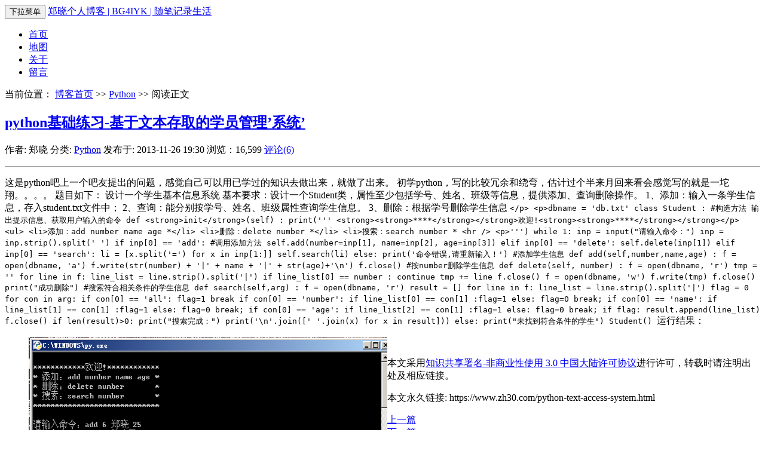

--- FILE ---
content_type: text/html; charset=UTF-8
request_url: https://www.zh30.com/python-text-access-system.html
body_size: 10410
content:
<!DOCTYPE html>
<html lang="zh-CN">
  <head>
    <meta charset="utf-8">
    <meta http-equiv="X-UA-Compatible" content="IE=edge">
    <meta name="viewport" content="width=device-width, initial-scale=1,minimum-scale=1,maximum-scale=1,user-scalable=no">
<meta name="baidu-site-verification" content="BHraSigcd3" />
    <link rel="icon" href="../../favicon.ico">
    <meta name="author" content="郑晓技术博客">
    <title>python基础练习-基于文本存取的学员管理&#8217;系统&#8217;_郑晓_个人博客</title> <meta name="keywords" content="郑晓,个人博客,python," />
<meta name="description" content="这是python吧上一个吧友提出的问题，感觉自己可以用已学过的知识去做出来，就做了出来。 初学python，写的比较冗余和绕弯，估计过个半来月回来看会感觉写的就是一坨翔。。。。
题目如下：
设计这是郑晓技术博客的原创博文"/ >    <link href="https://www.zh30.com/wp-content/themes/zxthemes/css/ie10-viewport-bug-workaround.css" rel="stylesheet">
    <link href="https://www.zh30.com/wp-content/themes/zxthemes/style.css" rel="stylesheet">
    <!--[if lt IE 9]><script src="../../assets/js/ie8-responsive-file-warning.js"></script><![endif]-->
    <script src="https://www.zh30.com/wp-content/themes/zxthemes/js/ie-emulation-modes-warning.js"></script>
    <!--[if lt IE 9]>
      <script src="https://cdn.bootcss.com/html5shiv/3.7.3/html5shiv.min.js"></script>
      <script src="https://cdn.bootcss.com/respond.js/1.4.2/respond.min.js"></script>
    <![endif]-->
	  
  </head>
  <body>
    <nav class="navbar navbar-default navbar-fixed-top">
      <div class="container">
        <div class="navbar-header">
          <button type="button" class="navbar-toggle collapsed" data-toggle="collapse" data-target="#bs-navbar-collapse" aria-expanded="false">
            <span class="sr-only">下拉菜单</span>
            <span class="icon-bar"></span>
            <span class="icon-bar"></span>
            <span class="icon-bar"></span>
          </button>
          <a href="https://www.zh30.com/" class="navbar-brand">郑晓个人博客 | BG4IYK | 随笔记录生活</a>
        </div>
        <div class="collapse navbar-collapse" id="bs-navbar-collapse">
          <ul class="nav navbar-nav top-navbar-nav">
            <li><a href="/">首页</a></li>
            <li><a href="/sitemap.html">地图</a></li>
            <li><a href="/index.php?page_id=2">关于</a></li>
            <li><a href="/index.php?page_id=40">留言</a></li>
          </ul>
			        </div>
      </div>
    </nav>
<div class="container main">
	<script async src="https://pagead2.googlesyndication.com/pagead/js/adsbygoogle.js?client=ca-pub-3538037225914284"
     crossorigin="anonymous"></script>
	      <div class="row">
        <div class="col-md-8 blog-main">
        <div id="article" class="well">
      当前位置：
<a href="http://www.zh30.com" title="郑晓的个人博客">博客首页</a>
>>
<a href="https://www.zh30.com/category/python">Python</a> >>  阅读正文
      <h2 class="blog-post-title"><a href="https://www.zh30.com/python-text-access-system.html" title="python基础练习-基于文本存取的学员管理&#8217;系统&#8217;">python基础练习-基于文本存取的学员管理&#8217;系统&#8217;</a></h2>
      <p class="info">
              <span class="meat_span">作者: 郑晓</span>
                <span class="meat_span">分类: <a href="https://www.zh30.com/category/python" rel="category tag">Python</a></span>
                <span class="meat_span">发布于: 2013-11-26 19:30</span>
                <span class="meat_span">浏览：16,599</span>
                <span class="meat_span"><a href="https://www.zh30.com/python-text-access-system.html#comments">评论(6)</a></span>
                            </p>
      <hr />
      <div class="text">
<p>这是python吧上一个吧友提出的问题，感觉自己可以用已学过的知识去做出来，就做了出来。 初学python，写的比较冗余和绕弯，估计过个半来月回来看会感觉写的就是一坨翔。。。。<span id="more-1772"></span>
题目如下：
设计一个学生基本信息系统
基本要求：设计一个Student类，属性至少包括学号、姓名、班级等信息，提供添加、查询删除操作。
1、添加：输入一条学生信息，存入student.txt文件中；
2、查询：能分别按学号、姓名、班级属性查询学生信息。
3、删除：根据学号删除学生信息
<code lang="python">&lt;/p&gt;
&lt;p&gt;dbname = 'db.txt'
class Student :
#构造方法 输出提示信息、获取用户输入的命令
def &lt;strong&gt;init&lt;/strong&gt;(self) :
print('''
&lt;strong&gt;&lt;strong&gt;****&lt;/strong&gt;&lt;/strong&gt;欢迎!&lt;strong&gt;&lt;strong&gt;****&lt;/strong&gt;&lt;/strong&gt;&lt;/p&gt;
&lt;ul&gt;
&lt;li&gt;添加：add number name age *&lt;/li&gt;
&lt;li&gt;删除：delete number       *&lt;/li&gt;
&lt;li&gt;搜索：search number       *
&lt;hr /&gt;
&lt;p&gt;''')
while 1:
inp = input(&quot;请输入命令：&quot;)
inp = inp.strip().split(' ')
if inp[0] == 'add': #调用添加方法
self.add(number=inp[1], name=inp[2], age=inp[3])
elif inp[0] == 'delete':
self.delete(inp[1])
elif inp[0] == 'search':
li = [x.split('=') for x in inp[1:]]
self.search(li)
else:
print('命令错误,请重新输入！')
#添加学生信息
def add(self,number,name,age) :
f = open(dbname, 'a')
f.write(str(number) + '|' + name + '|' + str(age)+'\n')
f.close()
#按number删除学生信息
def delete(self, number) :
f = open(dbname, 'r')
tmp = ''
for line in f:
line_list = line.strip().split('|')
if line_list[0] == number :
continue
tmp += line
f.close()
f = open(dbname, 'w')
f.write(tmp)
f.close()
print(&quot;成功删除&quot;)
#搜索符合相关条件的学生信息
def search(self,arg) :
f = open(dbname, 'r')
result = []
for line in f:
line_list = line.strip().split('|')
flag = 0
for con in arg:
if con[0] == 'all':
flag=1
break
if con[0] == 'number':
if line_list[0] == con[1] :flag=1
else:
flag=0
break;
if con[0] == 'name':
if line_list[1] == con[1] :flag=1
else:
flag=0
break;
if con[0] == 'age':
if line_list[2] == con[1] :flag=1
else:
flag=0
break;
if flag:
result.append(line_list)
f.close()
if len(result)&gt;0:
print(&quot;搜索完成：&quot;)
print('\n'.join([' '.join(x) for x in result]))
else:
print(&quot;未找到符合条件的学生&quot;)
Student()
</code>
运行结果：</p></li>
</ul>
<figure id="attachment_mmd_1774" class="wp-block-image alignleft"><img decoding="async" width="600" height="636" src="https://www.zh30.com/wp-content/uploads/2013/11/python1.png" class="attachment-full size-full" alt="python基础练习-学生管理系统" loading="lazy" align="left" /></figure>
</div>


      <div class="alert alert-success">
        <div class="post-copyright"><p>本文采用<a rel="license" href="http://creativecommons.org/licenses/by-nc/3.0/cn/">知识共享署名-非商业性使用 3.0 中国大陆许可协议</a>进行许可，转载时请注明出处及相应链接。</p><p>本文永久链接: https://www.zh30.com/python-text-access-system.html</p></div>
      </div>
    </div>
        <ul class="pager post-pager">
      <li class="previous"><a href="https://www.zh30.com/to-our-moments-that-never-come-back.html" rel="prev">上一篇</a></a></li>
      <li class="next"><a href="https://www.zh30.com/micro-shield-decryption-algorithm-implemented-python.html" rel="next">下一篇</a></a></li>
    </ul>
        
        <div id="comments"><!-- You can start editing here. -->
	<h3>python基础练习-基于文本存取的学员管理&#8217;系统&#8217;：目前有6 条留言</h3>
	<div class="alert alert-info comments-list" class="comment even thread-even depth-1" id="comment-2855"> <div id="div-comment-2855"> 	<div class="comment-author vcard">		<img src='https://www.zh30.com/avatar/default.jpg' alt='用户评论头像' class='img-circle' /> <strong><a href="http://www.0937job.net/" class="url" rel="ugc external nofollow">bet365</a></strong>：<span class="datetime">发表于 2013年12月17日 09:39<span class="reply"><a rel="nofollow" class="comment-reply-link" href="https://www.zh30.com/python-text-access-system.html?replytocom=2855#respond" data-commentid="2855" data-postid="1772" data-belowelement="div-comment-2855" data-respondelement="respond" data-replyto="回复给 bet365" aria-label="回复给 bet365">[回复]</a></span> </span></div>		<p>他已经消失，但他却要顽固地留在你心里，成为记忆的一部分，时时刻刻提醒你，让你在将来的某一刻还会恍然大悟：原来我今天懂得幸福，只是因为曾经失去过你</p>
	<div class="clear"></div> </div>
</div><div class="alert alert-info comments-list" class="comment odd alt thread-odd thread-alt depth-1" id="comment-2814"> <div id="div-comment-2814"> 	<div class="comment-author vcard">		<img src='https://www.zh30.com/avatar/default.jpg' alt='用户评论头像' class='img-circle' /> <strong><a href="http://www.qinghshiwang.com/" class="url" rel="ugc external nofollow">情诗网</a></strong>：<span class="datetime">发表于 2013年12月05日 14:32<span class="reply"><a rel="nofollow" class="comment-reply-link" href="https://www.zh30.com/python-text-access-system.html?replytocom=2814#respond" data-commentid="2814" data-postid="1772" data-belowelement="div-comment-2814" data-respondelement="respond" data-replyto="回复给 情诗网" aria-label="回复给 情诗网">[回复]</a></span> </span></div>		<p>不错的代码搜藏啦！ <img src="https://www.zh30.com/wp-includes/images/smilies/mrgreen.png" alt=":mrgreen:" class="wp-smiley" style="height: 1em; max-height: 1em;" /></p>
	<div class="clear"></div> </div>
</div><div class="alert alert-info comments-list" class="comment even thread-even depth-1" id="comment-2806"> <div id="div-comment-2806"> 	<div class="comment-author vcard">		<img src='https://www.zh30.com/avatar/default.jpg' alt='用户评论头像' class='img-circle' /> <strong><a href="http://www.168o.net" class="url" rel="ugc external nofollow">情侣网名</a></strong>：<span class="datetime">发表于 2013年12月03日 23:48<span class="reply"><a rel="nofollow" class="comment-reply-link" href="https://www.zh30.com/python-text-access-system.html?replytocom=2806#respond" data-commentid="2806" data-postid="1772" data-belowelement="div-comment-2806" data-respondelement="respond" data-replyto="回复给 情侣网名" aria-label="回复给 情侣网名">[回复]</a></span> </span></div>		<p>谢谢大神分享，支持哦</p>
	<div class="clear"></div> </div>
</div><div class="alert alert-info comments-list" class="comment odd alt thread-odd thread-alt depth-1" id="comment-2789"> <div id="div-comment-2789"> 	<div class="comment-author vcard">		<img src='https://www.zh30.com/avatar/default.jpg' alt='用户评论头像' class='img-circle' /> <strong>jesse</strong>：<span class="datetime">发表于 2013年11月28日 15:19<span class="reply"><a rel="nofollow" class="comment-reply-link" href="https://www.zh30.com/python-text-access-system.html?replytocom=2789#respond" data-commentid="2789" data-postid="1772" data-belowelement="div-comment-2789" data-respondelement="respond" data-replyto="回复给 jesse" aria-label="回复给 jesse">[回复]</a></span> </span></div>		<p>楼主博客做的挺漂亮</p>
	<div class="clear"></div> </div>
</div><div class="alert alert-info comments-list" class="comment even thread-even depth-1" id="comment-2773"> <div id="div-comment-2773"> 	<div class="comment-author vcard">		<img src='https://www.zh30.com/avatar/default.jpg' alt='用户评论头像' class='img-circle' /> <strong><a href="http://www.bigbao.org" class="url" rel="ugc external nofollow">神经大爆炸</a></strong>：<span class="datetime">发表于 2013年11月26日 22:31<span class="reply"><a rel="nofollow" class="comment-reply-link" href="https://www.zh30.com/python-text-access-system.html?replytocom=2773#respond" data-commentid="2773" data-postid="1772" data-belowelement="div-comment-2773" data-respondelement="respond" data-replyto="回复给 神经大爆炸" aria-label="回复给 神经大爆炸">[回复]</a></span> </span></div>		<p>抢沙发 膜拜PHP大神</p>
	<div class="clear"></div> </div>
<ul class="children">
<div class="alert alert-info comments-list" class="comment byuser comment-author-zheng_admin bypostauthor odd alt depth-2" id="comment-2780"> <div id="div-comment-2780"> 	<div class="comment-author vcard">		<img src='https://www.zh30.com/avatar/e509ce85956d5f06a7aff69f06b194a9.jpg' alt='用户评论头像' class='img-circle' /> <strong><a href="http://www.zh30.com" class="url" rel="ugc">郑晓</a></strong>：<span class="datetime">发表于 2013年11月27日 08:12<span class="reply"><a rel="nofollow" class="comment-reply-link" href="https://www.zh30.com/python-text-access-system.html?replytocom=2780#respond" data-commentid="2780" data-postid="1772" data-belowelement="div-comment-2780" data-respondelement="respond" data-replyto="回复给 郑晓" aria-label="回复给 郑晓">[回复]</a></span> </span></div>		<p>菜鸟而已。。</p>
	<div class="clear"></div> </div>
</div></ul><!-- .children -->
</div>	<div>
		<ul class="pagination">				</ul>
	</div>

 		<div class="well" id="comment-form-container" >
	<div id="respond">
		<h3>发表评论</h3>
		<div class="cancel-comment-reply">
			<div id="real-avatar"></div>	
			<small><a rel="nofollow" id="cancel-comment-reply-link" href="/python-text-access-system.html#respond" style="display:none;">点击这里取消回复。</a></small>
		</div>
		    <form action="https://www.zh30.com/wp-content/themes/zxthemes/comments-post-ajax.php" method="post" id="commentform">
      		
		<div class="row" >
		<div class="col-md-4">
		<div class="form-group">
			<input type="text" name="author" id="author" class="form-control" value="" size="22" tabindex="1" placeholder="昵称"/>
		</div></div>
		<div class="col-md-6"><div class="form-group">
			<input type="text" name="email" id="email" class="form-control" value="" size="22" tabindex="2" placeholder="邮箱 (评论被回复时你能收到通知)"/>
			
		</div>
		</div>
		</div>
      		<div class="form-group">
		<textarea name="comment" id="comment" class="form-control" tabindex="4" placeholder="无意义内容我可能不会回复你" rows="3"></textarea></div>
		<div class="form-group">
		<div class="row">
		<div class="col-xs-4"><input type="text"  name="validcode" id="validinput" class="form-control"  size="6" maxlength="5" tabindex="4" placeholder="验证码"/></div>
<div class="col-xs-6" style="padding-left: 0px">
<img id="zh-vm" src="/zh-vm.php" class="img-rounded" alt="change vcode" onclick="this.src='/zh-vm.php?r=' + Math.random()" style="vertical-align:middle;"/>
</div>

</div>
</div>
<div class="form-group">
			<input class="btn btn-default" name="submit" type="submit" id="submit" tabindex="5" value="提交留言"/>
			<input class="btn btn-default" name="reset" type="reset" id="reset" tabindex="6" value="重写" />
			<span id="ajax-post-msg" style="display: none"></span>
			<input type='hidden' name='comment_post_ID' value='1772' id='comment_post_ID' />
<input type='hidden' name='comment_parent' id='comment_parent' value='0' />
		</div>
		<p style="display: none;"><input type="hidden" id="akismet_comment_nonce" name="akismet_comment_nonce" value="2fe9165d54" /></p><p style="display: none !important;" class="akismet-fields-container" data-prefix="ak_"><label>&#916;<textarea name="ak_hp_textarea" cols="45" rows="8" maxlength="100"></textarea></label><input type="hidden" id="ak_js_1" name="ak_js" value="116"/><script>document.getElementById( "ak_js_1" ).setAttribute( "value", ( new Date() ).getTime() );</script></p>    </form>

	<div class="clear"></div>
      </div>
  </div>
    </div>
  </div>
  <div class="col-md-4">
          <div class="panel panel-default">
	<div class="panel-heading">
		随机标签云
	</div>
	<div class="panel-body tagcloud">
		</a>&nbsp;<a href="https://www.zh30.com/tag/%e6%a8%a1%e6%8b%9f%e8%88%aa%e5%a4%a9%e9%a3%9e%e6%9c%ba" class="tag-cloud-link tag-link-85 tag-link-position-1" style="color:#df6b4b;font-size: 9.6pt;" aria-label="模拟航天飞机 (3 项);">模拟航天飞机</a>
</a>&nbsp;<a href="https://www.zh30.com/tag/%e7%81%af%e6%b3%a1%e5%a7%91%e5%a8%98" class="tag-cloud-link tag-link-103 tag-link-position-2" style="color:#576959;font-size: 8pt;" aria-label="灯泡姑娘 (2 项);">灯泡姑娘</a>
</a>&nbsp;<a href="https://www.zh30.com/tag/php" class="tag-cloud-link tag-link-82 tag-link-position-3" style="color:#6b6447;font-size: 24pt;" aria-label="php (47 项);">php</a>
</a>&nbsp;<a href="https://www.zh30.com/tag/cssdiv-2" class="tag-cloud-link tag-link-193 tag-link-position-4" style="color:#bbe87b;font-size: 8pt;" aria-label="css+div (2 项);">css+div</a>
</a>&nbsp;<a href="https://www.zh30.com/tag/cpanel" class="tag-cloud-link tag-link-132 tag-link-position-5" style="color:#e94e7c;font-size: 8pt;" aria-label="cpanel (2 项);">cpanel</a>
</a>&nbsp;<a href="https://www.zh30.com/tag/win7" class="tag-cloud-link tag-link-23 tag-link-position-6" style="color:#fac7ff;font-size: 13.6pt;" aria-label="win7 (7 项);">win7</a>
</a>&nbsp;<a href="https://www.zh30.com/tag/c%e8%af%ad%e8%a8%80" class="tag-cloud-link tag-link-343 tag-link-position-7" style="color:#f4475c;font-size: 12pt;" aria-label="C语言 (5 项);">C语言</a>
</a>&nbsp;<a href="https://www.zh30.com/tag/nginx" class="tag-cloud-link tag-link-419 tag-link-position-8" style="color:#dbf9c9;font-size: 12pt;" aria-label="nginx (5 项);">nginx</a>
</a>&nbsp;<a href="https://www.zh30.com/tag/%e6%90%9e%e7%ac%91" class="tag-cloud-link tag-link-14 tag-link-position-9" style="color:#d95fe9;font-size: 17.6pt;" aria-label="搞笑 (15 项);">搞笑</a>
</a>&nbsp;<a href="https://www.zh30.com/tag/%e4%ba%94%e7%ac%94" class="tag-cloud-link tag-link-119 tag-link-position-10" style="color:#8e8e47;font-size: 8pt;" aria-label="五笔 (2 项);">五笔</a>
</a>&nbsp;<a href="https://www.zh30.com/tag/%e4%bc%a4%e4%b8%8d%e8%b5%b7" class="tag-cloud-link tag-link-147 tag-link-position-11" style="color:#f84f78;font-size: 8pt;" aria-label="伤不起 (2 项);">伤不起</a>
</a>&nbsp;<a href="https://www.zh30.com/tag/seo" class="tag-cloud-link tag-link-195 tag-link-position-12" style="color:#cb4475;font-size: 16.4pt;" aria-label="seo (12 项);">seo</a>
</a>&nbsp;<a href="https://www.zh30.com/tag/session" class="tag-cloud-link tag-link-300 tag-link-position-13" style="color:#6e967f;font-size: 9.6pt;" aria-label="session (3 项);">session</a>
</a>&nbsp;<a href="https://www.zh30.com/tag/e6" class="tag-cloud-link tag-link-9 tag-link-position-14" style="color:#94784c;font-size: 13.6pt;" aria-label="E6 (7 项);">E6</a>
</a>&nbsp;<a href="https://www.zh30.com/tag/%e8%9b%8b%e7%96%bc" class="tag-cloud-link tag-link-16 tag-link-position-15" style="color:#9a9b7d;font-size: 8pt;" aria-label="蛋疼 (2 项);">蛋疼</a>
</a>&nbsp;<a href="https://www.zh30.com/tag/php%e5%88%86%e9%a1%b5" class="tag-cloud-link tag-link-135 tag-link-position-16" style="color:#da6b94;font-size: 9.6pt;" aria-label="php分页 (3 项);">php分页</a>
</a>&nbsp;<a href="https://www.zh30.com/tag/%e6%8c%87%e9%92%88" class="tag-cloud-link tag-link-311 tag-link-position-17" style="color:#ddaea7;font-size: 9.6pt;" aria-label="指针 (3 项);">指针</a>
</a>&nbsp;<a href="https://www.zh30.com/tag/laravel" class="tag-cloud-link tag-link-476 tag-link-position-18" style="color:#bd6c47;font-size: 12pt;" aria-label="laravel (5 项);">laravel</a>
</a>&nbsp;<a href="https://www.zh30.com/tag/c" class="tag-cloud-link tag-link-301 tag-link-position-19" style="color:#f8e7c5;font-size: 14.933333333333pt;" aria-label="C++ (9 项);">C++</a>
</a>&nbsp;<a href="https://www.zh30.com/tag/%e5%8d%9a%e5%ae%a2%e4%bc%98%e5%8c%96" class="tag-cloud-link tag-link-268 tag-link-position-20" style="color:#fedb68;font-size: 9.6pt;" aria-label="博客优化 (3 项);">博客优化</a>
</a>&nbsp;<a href="https://www.zh30.com/tag/sunshine-girl" class="tag-cloud-link tag-link-102 tag-link-position-21" style="color:#fec6ee;font-size: 8pt;" aria-label="Sunshine Girl (2 项);">Sunshine Girl</a>
</a>&nbsp;<a href="https://www.zh30.com/tag/dcs%e9%bb%91%e9%b2%a8" class="tag-cloud-link tag-link-116 tag-link-position-22" style="color:#c56d4f;font-size: 8pt;" aria-label="DCS黑鲨 (2 项);">DCS黑鲨</a>
</a>&nbsp;<a href="https://www.zh30.com/tag/%e5%a4%96%e9%93%be" class="tag-cloud-link tag-link-247 tag-link-position-23" style="color:#7f68c9;font-size: 12pt;" aria-label="外链 (5 项);">外链</a>
</a>&nbsp;<a href="https://www.zh30.com/tag/%e5%88%86%e5%8c%ba" class="tag-cloud-link tag-link-13 tag-link-position-24" style="color:#9c44d5;font-size: 8pt;" aria-label="分区 (2 项);">分区</a>
</a>&nbsp;<a href="https://www.zh30.com/tag/%e6%95%b0%e6%8d%ae%e7%bb%93%e6%9e%84" class="tag-cloud-link tag-link-466 tag-link-position-25" style="color:#8d67e6;font-size: 9.6pt;" aria-label="数据结构 (3 项);">数据结构</a>
</a>&nbsp;<a href="https://www.zh30.com/tag/selenium" class="tag-cloud-link tag-link-448 tag-link-position-26" style="color:#c5cf44;font-size: 9.6pt;" aria-label="selenium (3 项);">selenium</a>
</a>&nbsp;<a href="https://www.zh30.com/tag/telnet" class="tag-cloud-link tag-link-18 tag-link-position-27" style="color:#e779d7;font-size: 8pt;" aria-label="telnet (2 项);">telnet</a>
</a>&nbsp;<a href="https://www.zh30.com/tag/spaceshuttlemission" class="tag-cloud-link tag-link-84 tag-link-position-28" style="color:#9cd7ad;font-size: 9.6pt;" aria-label="SpaceShuttleMission (3 项);">SpaceShuttleMission</a>
</a>&nbsp;<a href="https://www.zh30.com/tag/dedecms" class="tag-cloud-link tag-link-126 tag-link-position-29" style="color:#4e67ad;font-size: 8pt;" aria-label="dedecms (2 项);">dedecms</a>
</a>&nbsp;<a href="https://www.zh30.com/tag/%e4%b8%aa%e4%ba%ba%e5%8d%9a%e5%ae%a2" class="tag-cloud-link tag-link-248 tag-link-position-30" style="color:#de5def;font-size: 10.933333333333pt;" aria-label="个人博客 (4 项);">个人博客</a>
</a>&nbsp;<a href="https://www.zh30.com/tag/%e6%8b%89%e7%99%bb" class="tag-cloud-link tag-link-140 tag-link-position-31" style="color:#ce5cbb;font-size: 8pt;" aria-label="拉登 (2 项);">拉登</a>
</a>&nbsp;<a href="https://www.zh30.com/tag/%e6%91%84%e5%83%8f%e5%a4%b4" class="tag-cloud-link tag-link-24 tag-link-position-32" style="color:#c6478e;font-size: 8pt;" aria-label="摄像头 (2 项);">摄像头</a>
</a>&nbsp;<a href="https://www.zh30.com/tag/mysql" class="tag-cloud-link tag-link-256 tag-link-position-33" style="color:#ecc8fd;font-size: 16pt;" aria-label="mysql (11 项);">mysql</a>
</a>&nbsp;<a href="https://www.zh30.com/tag/rewrite" class="tag-cloud-link tag-link-169 tag-link-position-34" style="color:#44d9cc;font-size: 9.6pt;" aria-label="Rewrite (3 项);">Rewrite</a>
</a>&nbsp;<a href="https://www.zh30.com/tag/%e7%8b%ac%e7%ab%8b%e5%8d%9a%e5%ae%a2" class="tag-cloud-link tag-link-158 tag-link-position-35" style="color:#d78659;font-size: 9.6pt;" aria-label="独立博客 (3 项);">独立博客</a>
</a>&nbsp;<a href="https://www.zh30.com/tag/git" class="tag-cloud-link tag-link-435 tag-link-position-36" style="color:#c5ca4b;font-size: 9.6pt;" aria-label="git (3 项);">git</a>
</a>&nbsp;<a href="https://www.zh30.com/tag/mac" class="tag-cloud-link tag-link-56 tag-link-position-37" style="color:#e8ed69;font-size: 9.6pt;" aria-label="mac (3 项);">mac</a>
</a>&nbsp;<a href="https://www.zh30.com/tag/%e9%9f%b3%e4%b9%90" class="tag-cloud-link tag-link-55 tag-link-position-38" style="color:#b98884;font-size: 8pt;" aria-label="音乐 (2 项);">音乐</a>
</a>&nbsp;<a href="https://www.zh30.com/tag/wordpress" class="tag-cloud-link tag-link-433 tag-link-position-39" style="color:#6f96c7;font-size: 16.4pt;" aria-label="wordpress (12 项);">wordpress</a>
</a>&nbsp;<a href="https://www.zh30.com/tag/%e5%8d%9a%e5%ae%a2" class="tag-cloud-link tag-link-29 tag-link-position-40" style="color:#4f7bd6;font-size: 8pt;" aria-label="博客 (2 项);">博客</a>
</a>&nbsp;<a href="https://www.zh30.com/tag/vagrant" class="tag-cloud-link tag-link-479 tag-link-position-41" style="color:#84b9b7;font-size: 10.933333333333pt;" aria-label="vagrant (4 项);">vagrant</a>
</a>&nbsp;<a href="https://www.zh30.com/tag/%e6%a0%91%e8%8e%93%e6%b4%be" class="tag-cloud-link tag-link-464 tag-link-position-42" style="color:#ea9d87;font-size: 12pt;" aria-label="树莓派 (5 项);">树莓派</a>
</a>&nbsp;<a href="https://www.zh30.com/tag/%e6%a8%a1%e6%8b%9f%e9%a3%9e%e8%a1%8c" class="tag-cloud-link tag-link-36 tag-link-position-43" style="color:#bff6e8;font-size: 12pt;" aria-label="模拟飞行 (5 项);">模拟飞行</a>
</a>&nbsp;<a href="https://www.zh30.com/tag/%e6%b8%b8%e6%88%8f" class="tag-cloud-link tag-link-47 tag-link-position-44" style="color:#8eebcc;font-size: 8pt;" aria-label="游戏 (2 项);">游戏</a>
</a>&nbsp;<a href="https://www.zh30.com/tag/python" class="tag-cloud-link tag-link-293 tag-link-position-45" style="color:#ce6e96;font-size: 19.733333333333pt;" aria-label="python (22 项);">python</a>	</div>
</div>

<div class="panel panel-default">
	<div class="panel-heading">
		最近热门
	</div>
	
		<ul class="list-group">					<li class="list-group-item"><a href="https://www.zh30.com/luanma-coding.html" rel="bookmark" title="详细阅读 乱码表，看懂常见编码乱码">乱码表，看懂常见编码乱码</a></li>
										<li class="list-group-item"><a href="https://www.zh30.com/webhook-git-pull.html" rel="bookmark" title="详细阅读 使用码云git的webhook实现生产环境代码的自动pull">使用码云git的webhook实现生产环境代</a></li>
										<li class="list-group-item"><a href="https://www.zh30.com/virtualbox-vmdk-vagrant-box.html" rel="bookmark" title="详细阅读 VirtualBox压缩vmdk、vagrant打包box一口气全对">VirtualBox压缩vmdk、vagrant打包b</a></li>
										<li class="list-group-item"><a href="https://www.zh30.com/ath-e40.html" rel="bookmark" title="详细阅读 初烧盲狙一条铁三角e40">初烧盲狙一条铁三角e40</a></li>
										<li class="list-group-item"><a href="https://www.zh30.com/raspberry-homebridge.html" rel="bookmark" title="详细阅读 树莓派安装homebridge小记">树莓派安装homebridge小记</a></li>
										<li class="list-group-item"><a href="https://www.zh30.com/pc-wechat-anti-revoke.html" rel="bookmark" title="详细阅读 【更新】PC端微信(2.6.7.57)防撤回">【更新】PC端微信(2.6.7.57)防撤回</a></li>
										<li class="list-group-item"><a href="https://www.zh30.com/google-register-phone-verification.html" rel="bookmark" title="详细阅读 注册谷歌时提示&#8221;此电话号码无法用于进行验证&#8221;的解决办法">注册谷歌时提示"此电话号码无法用于进</a></li>
										<li class="list-group-item"><a href="https://www.zh30.com/docker-dns-udp-lookup-timeout.html" rel="bookmark" title="详细阅读 Docker搜索或拉取镜像时提示timeout">Docker搜索或拉取镜像时提示timeout</a></li>
										<li class="list-group-item"><a href="https://www.zh30.com/git-bash-ssh-serveraliveinterval.html" rel="bookmark" title="详细阅读 git-bash设置ssh心跳包防超时断开">git-bash设置ssh心跳包防超时断开</a></li>
										<li class="list-group-item"><a href="https://www.zh30.com/reject-nplayer-ads.html" rel="bookmark" title="详细阅读 屏蔽nPlayer视频广告">屏蔽nPlayer视频广告</a></li>
					</ul>
</div>
<div class="panel panel-default">
	<div class="panel-heading">
		最新评论
	</div>
    <ul class="list-group">

<li class="list-group-item sidebar-comments-list-item"><div class="list-group-item-heading"><span class="comment-author">xuhan</span><span class="pull-right">[3个月前]</span></div><div class="list-group-item-text"> <a href="https://www.zh30.com/about#comment-6640" title="评论来源: 关于"  rel="nofollow">还有人吗</a></div></li>
<li class="list-group-item sidebar-comments-list-item"><div class="list-group-item-heading"><span class="comment-author">村大哥</span><span class="pull-right">[2年前]</span></div><div class="list-group-item-text"> <a href="https://www.zh30.com/guestbook#comment-6171" title="评论来源: 留言"  rel="nofollow">这留言版还能无线续集吗？强大b(￣▽</a></div></li>
<li class="list-group-item sidebar-comments-list-item"><div class="list-group-item-heading"><span class="comment-author">村大哥</span><span class="pull-right">[2年前]</span></div><div class="list-group-item-text"> <a href="https://www.zh30.com/guestbook#comment-6169" title="评论来源: 留言"  rel="nofollow">我这边先添为敬了O(∩_∩)O</a></div></li>
<li class="list-group-item sidebar-comments-list-item"><div class="list-group-item-heading"><span class="comment-author">村大哥</span><span class="pull-right">[2年前]</span></div><div class="list-group-item-text"> <a href="https://www.zh30.com/guestbook#comment-6167" title="评论来源: 留言"  rel="nofollow">大佬您好，我这边是个人站初创，主要分</a></div></li>
<li class="list-group-item sidebar-comments-list-item"><div class="list-group-item-heading"><span class="comment-author">哈哈后</span><span class="pull-right">[2年前]</span></div><div class="list-group-item-text"> <a href="https://www.zh30.com/c-language-array-of-exercises-random-footwork.html#comment-6122" title="评论来源: C语言数组练习-随机步法"  rel="nofollow">/* 随机步法 */

#inc</a></div></li>
<li class="list-group-item sidebar-comments-list-item"><div class="list-group-item-heading"><span class="comment-author">Blue</span><span class="pull-right">[3年前]</span></div><div class="list-group-item-text"> <a href="https://www.zh30.com/about#comment-5881" title="评论来源: 关于"  rel="nofollow">评论留言功能，如何避免灌水评论，可以</a></div></li></ul>

</div>
  
    </div><!-- /.blog-sidebar -->
  </div>
  </div>
<footer class="footer">
<ul class="list-inline"> <li class="cat-item cat-item-342"><a href="https://www.zh30.com/category/c-program" title="c语言学习,c语言程序设计基础入门">C/C++</a></li> <li class="cat-item cat-item-192"><a href="https://www.zh30.com/category/cssdiv" title="css+div学习过程中的经验心得">CSS/DIV</a></li> <li class="cat-item cat-item-361"><a href="https://www.zh30.com/category/java" title="java基础">java</a></li> <li class="cat-item cat-item-205"><a href="https://www.zh30.com/category/javacript" title="js学习总结,javascript经验总结">javacript</a></li> <li class="cat-item cat-item-400"><a href="https://www.zh30.com/category/linux-2" title="linux学习,linux使用经验,linux环境配置">Linux</a></li> <li class="cat-item cat-item-417"><a href="https://www.zh30.com/category/mac">Mac</a></li> <li class="cat-item cat-item-5"><a href="https://www.zh30.com/category/pctechnology" title="电脑技术">PC技术</a></li> <li class="cat-item cat-item-81"><a href="https://www.zh30.com/category/php%e7%bc%96%e7%a8%8b" title="php编程经验,php开发过程中遇到的问题解决方法,php学习总结">PHP</a></li> <li class="cat-item cat-item-432"><a href="https://www.zh30.com/category/python" title="python教程,python爬虫学习,python多线程学习">Python</a></li> <li class="cat-item cat-item-463"><a href="https://www.zh30.com/category/raspberry">Raspberry</a></li> <li class="cat-item cat-item-341"><a href="https://www.zh30.com/category/ubuntu-2" title="ubuntu学习总结,ubuntu环境配置">Ubuntu</a></li> <li class="cat-item cat-item-19"><a href="https://www.zh30.com/category/wordpress" title="wordpress使用经验,wordpress学习,wordpress技术">wordpress</a></li> <li class="cat-item cat-item-197"><a href="https://www.zh30.com/category/%e5%85%b3%e4%ba%8eseo" title="seo经验,seo优化分析">关于SEO</a></li><li class="cat-item cat-item-283"><a href="https://www.zh30.com/category/shareexp">分享经验</a></li> <li class="cat-item cat-item-63"><a href="https://www.zh30.com/category/%e5%90%ac%e5%90%ac%e9%9f%b3%e4%b9%90">听听音乐</a></li> <li class="cat-item cat-item-7"><a href="https://www.zh30.com/category/funny" title="程序员的笑话,IT笑话幽默">幽默搞笑</a></li> <li class="cat-item cat-item-244"><a href="https://www.zh30.com/category/%e5%bb%ba%e7%ab%99%e7%bb%8f%e9%aa%8c" title="网站建设经验,网站建设中的问题解决方法,郑晓分享的一些建站经验">建站经验</a></li> <li class="cat-item cat-item-233"><a href="https://www.zh30.com/category/%e6%96%b0%e9%97%bb%e8%b5%84%e8%ae%af">新闻资讯</a></li> <li class="cat-item cat-item-4"><a href="https://www.zh30.com/category/fsgame" title="模拟飞行-微软模拟飞行游戏-分享技巧、经验、心得">模拟飞行</a></li> <li class="cat-item cat-item-6"><a href="https://www.zh30.com/category/casual" title="自己随便写的..">片言碎语</a></li> <li class="cat-item cat-item-3"><a href="https://www.zh30.com/category/pphone" title="玩转手机-玩机技巧">玩转手机</a></li> <li class="cat-item cat-item-173"><a href="https://www.zh30.com/category/biancheng" title="编程学习">编程基础</a></li> <li class="cat-item cat-item-8"><a href="https://www.zh30.com/category/videos" title="精彩视频分享">视频分享</a></li>
	<li><a href="https://wpshuku.com/" title="WP主题插件下载" target="_blank">WP主题插件下载</a></li></ul>

	<p> Copyright © 2010-2026 <a href="https://www.zh30.com">郑晓个人博客</a> All rights reserved. 由免费开源的<a href="https://www.wordpress.org/" rel="external nofollow">WordPress</a>强力驱动. <a href="https://beian.miit.gov.cn/" target="_blank" rel="nofollow">鲁ICP备14017955号-1</a>&nbsp;&nbsp;<a target="_blank" title="feed rss" href="https://www.zh30.com/feed/rss">RSS</a>
	<script>
var _hmt = _hmt || [];
(function() {
  var hm = document.createElement("script");
  hm.src = "https://hm.baidu.com/hm.js?7d29ddeaeaa2c88f9ab7a4cd8a059524";
  var s = document.getElementsByTagName("script")[0]; 
  s.parentNode.insertBefore(hm, s);
})();
</script>

</p>
</footer>
    <script src="https://www.zh30.com/wp-content/themes/zxthemes/js/jquery.min.js"></script>
    <script src="https://www.zh30.com/wp-content/themes/zxthemes/js/bootstrap.min.js"></script>
    <script src="https://www.zh30.com/wp-content/themes/zxthemes/js/ie10-viewport-bug-workaround.js"></script>
    <script src="https://www.zh30.com/wp-content/themes/zxthemes/js/comments-post-ajax.js"></script>
	  <script src="https://www.zh30.com/wp-content/themes/zxthemes/js/stickyfill.min.js"></script>
		<script> if ( !('CSS' in window && CSS.supports && CSS.supports('position', 'sticky')) ) {
    Stickyfill.add( document.querySelectorAll('.zxsticky') );
  }</script>
    <script src="https://www.zh30.com/wp-content/themes/zxthemes/js/zx.js"></script>
  </body>
</html>


--- FILE ---
content_type: text/html; charset=utf-8
request_url: https://www.google.com/recaptcha/api2/aframe
body_size: 270
content:
<!DOCTYPE HTML><html><head><meta http-equiv="content-type" content="text/html; charset=UTF-8"></head><body><script nonce="aOzQ9NiyIzH9jGe_EevWdQ">/** Anti-fraud and anti-abuse applications only. See google.com/recaptcha */ try{var clients={'sodar':'https://pagead2.googlesyndication.com/pagead/sodar?'};window.addEventListener("message",function(a){try{if(a.source===window.parent){var b=JSON.parse(a.data);var c=clients[b['id']];if(c){var d=document.createElement('img');d.src=c+b['params']+'&rc='+(localStorage.getItem("rc::a")?sessionStorage.getItem("rc::b"):"");window.document.body.appendChild(d);sessionStorage.setItem("rc::e",parseInt(sessionStorage.getItem("rc::e")||0)+1);localStorage.setItem("rc::h",'1769327137978');}}}catch(b){}});window.parent.postMessage("_grecaptcha_ready", "*");}catch(b){}</script></body></html>